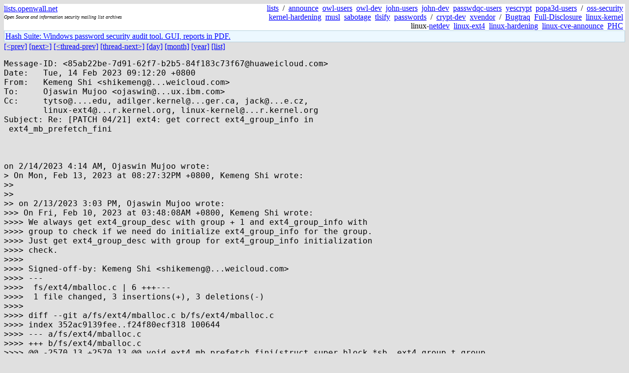

--- FILE ---
content_type: text/html; charset=utf-8
request_url: https://lists.openwall.net/linux-ext4/2023/02/14/1
body_size: 2959
content:
<!DOCTYPE HTML PUBLIC "-//W3C//DTD HTML 4.0 Transitional//EN">
<html>
<head>
<meta name="viewport" content="width=device-width, initial-scale=1">
<style type="text/css">
body { font-size: 16px; }
.cal_brief { text-align: center; }
.cal_brief td:first-child { background: inherit; }
.cal_brief td { background: #ccc; width: 5ex; padding: 2px; }
.cal_big { text-align: center; padding: 0; margin: 0; }
.cal_big td { padding: 0 2px; }
.cal_mon { text-align: center; }
.cal_mon th { font-size: small; padding: 0; margin: 0; }
.cal_mon td { background: #ccc; width: 5ex; height: 1.5em;
	padding: 2px; text-align: right; }
.cal_mon td[colspan] { background: inherit; }
.cal_mon sup { color: #F0F0F0; text-align: left; float: left;
	margin-top: -2pt; font-weight: bold; }
.cal_mon a { text-align: right; margin-left: -4em; float: right; }
</style>

<title>linux-ext4 - Re: [PATCH 04/21] ext4: get correct ext4_group_info in
 ext4_mb_prefetch_fini</title>


</head>

<BODY bgcolor="#E0E0E0" text="black" link="blue" alink="red" vlink="navy">



<TABLE bgcolor="white" width="100%" border="0" cellspacing="0" cellpadding="0">
<TR>
<TD width="39%">
<A HREF="https://lists.openwall.net">lists.openwall.net</A>
<TD width="1%" rowspan="3">&nbsp;
<TD width="60%" align="right" rowspan="3">
<A HREF="/">lists</A>&nbsp;
/&nbsp;
<A HREF="https://www.openwall.com/lists/announce/">announce</A>&nbsp;
<A HREF="https://www.openwall.com/lists/owl-users/">owl-users</A>&nbsp;
<A HREF="https://www.openwall.com/lists/owl-dev/">owl-dev</A>&nbsp;
<A HREF="https://www.openwall.com/lists/john-users/">john-users</A>&nbsp;
<A HREF="https://www.openwall.com/lists/john-dev/">john-dev</A>&nbsp;
<A HREF="https://www.openwall.com/lists/passwdqc-users/">passwdqc-users</A>&nbsp;
<A HREF="https://www.openwall.com/lists/yescrypt/">yescrypt</A>&nbsp;
<A HREF="https://www.openwall.com/lists/popa3d-users/">popa3d-users</A>&nbsp;
/&nbsp;
<A HREF="https://www.openwall.com/lists/oss-security/">oss-security</A>&nbsp;
<A HREF="https://www.openwall.com/lists/kernel-hardening/">kernel-hardening</A>&nbsp;
<A HREF="https://www.openwall.com/lists/musl/">musl</A>&nbsp;
<A HREF="https://www.openwall.com/lists/sabotage/">sabotage</A>&nbsp;
<A HREF="https://www.openwall.com/lists/tlsify/">tlsify</A>&nbsp;
<A HREF="https://www.openwall.com/lists/passwords/">passwords</A>&nbsp;
/&nbsp;
<A HREF="https://www.openwall.com/lists/crypt-dev/">crypt-dev</A>&nbsp;
<A HREF="https://www.openwall.com/lists/xvendor/">xvendor</A>&nbsp;
/&nbsp;
<A HREF="/bugtraq/">Bugtraq</A>&nbsp;
<A HREF="/full-disclosure/">Full-Disclosure</A>&nbsp;
<A HREF="/linux-kernel/">linux-kernel</A>&nbsp;
linux-<A HREF="/netdev/">netdev</A>&nbsp;
<A HREF="/linux-ext4/">linux-ext4</A>&nbsp;
<a href="/linux-hardening/">linux-hardening</a>&nbsp;
<a href="/linux-cve-announce/">linux-cve-announce</a>&nbsp;
<a href="/phc-discussions/">PHC</a>&nbsp;
<TR><TD>
<DIV><FONT SIZE="-2"><I>Open Source and information security mailing list archives</I></FONT></DIV>
<TR><TD>&nbsp;
</TABLE>

<TABLE bgcolor="#B4D0DC" width="100%" border="0" cellspacing="0" cellpadding="1">
<TR><TD>
<TABLE width="100%" border="0" cellspacing="0" cellpadding="2">
<TR><TD bgcolor="#ECF8FF">

<a href="https://hashsuite.openwall.net">
Hash Suite: Windows password security audit tool. GUI, reports in PDF.</a>


</TABLE>
</TABLE>


<a href="../../../2023/02/13/34">[&lt;prev]</a> <a href="2">[next&gt;]</a> <a href="../../../2023/02/13/34">[&lt;thread-prev]</a> <a href="../../../2023/02/17/1">[thread-next&gt;]</a> <a href=".">[day]</a> <a href="..">[month]</a> <a href="../..">[year]</a> <a href="../../..">[list]</a>
<pre style="white-space: pre-wrap">
Message-ID: &lt;85ab22be-7d91-62f7-b2b5-84f183c73f67&#64;huaweicloud.com&gt;
Date:   Tue, 14 Feb 2023 09:12:20 +0800
From:   Kemeng Shi &lt;shikemeng&#64;...weicloud.com&gt;
To:     Ojaswin Mujoo &lt;ojaswin&#64;...ux.ibm.com&gt;
Cc:     tytso&#64;....edu, adilger.kernel&#64;...ger.ca, jack&#64;...e.cz,
        linux-ext4&#64;...r.kernel.org, linux-kernel&#64;...r.kernel.org
Subject: Re: [PATCH 04/21] ext4: get correct ext4_group_info in
 ext4_mb_prefetch_fini



on 2/14/2023 4:14 AM, Ojaswin Mujoo wrote:
&gt; On Mon, Feb 13, 2023 at 08:27:32PM +0800, Kemeng Shi wrote:
&gt;&gt;
&gt;&gt;
&gt;&gt; on 2/13/2023 3:03 PM, Ojaswin Mujoo wrote:
&gt;&gt;&gt; On Fri, Feb 10, 2023 at 03:48:08AM +0800, Kemeng Shi wrote:
&gt;&gt;&gt;&gt; We always get ext4_group_desc with group + 1 and ext4_group_info with
&gt;&gt;&gt;&gt; group to check if we need do initialize ext4_group_info for the group.
&gt;&gt;&gt;&gt; Just get ext4_group_desc with group for ext4_group_info initialization
&gt;&gt;&gt;&gt; check.
&gt;&gt;&gt;&gt;
&gt;&gt;&gt;&gt; Signed-off-by: Kemeng Shi &lt;shikemeng&#64;...weicloud.com&gt;
&gt;&gt;&gt;&gt; ---
&gt;&gt;&gt;&gt;  fs/ext4/mballoc.c | 6 +++---
&gt;&gt;&gt;&gt;  1 file changed, 3 insertions(+), 3 deletions(-)
&gt;&gt;&gt;&gt;
&gt;&gt;&gt;&gt; diff --git a/fs/ext4/mballoc.c b/fs/ext4/mballoc.c
&gt;&gt;&gt;&gt; index 352ac9139fee..f24f80ecf318 100644
&gt;&gt;&gt;&gt; --- a/fs/ext4/mballoc.c
&gt;&gt;&gt;&gt; +++ b/fs/ext4/mballoc.c
&gt;&gt;&gt;&gt; @@ -2570,13 +2570,13 @@ void ext4_mb_prefetch_fini(struct super_block *sb, ext4_group_t group,
&gt;&gt;&gt;&gt;  			   unsigned int nr)
&gt;&gt;&gt;&gt;  {
&gt;&gt;&gt;&gt;  	while (nr-- &gt; 0) {
&gt;&gt;&gt;&gt; -		struct ext4_group_desc *gdp = ext4_get_group_desc(sb, group,
&gt;&gt;&gt;&gt; -								  NULL);
&gt;&gt;&gt;&gt; -		struct ext4_group_info *grp = ext4_get_group_info(sb, group);
&gt;&gt;&gt;&gt; +		struct ext4_group_desc *gdp;
&gt;&gt;&gt;&gt; +		struct ext4_group_info *grp;
&gt;&gt;&gt;&gt;  
&gt;&gt;&gt;&gt;  		if (!group)
&gt;&gt;&gt;&gt;  			group = ext4_get_groups_count(sb);
&gt;&gt;&gt;&gt;  		group--;
&gt;&gt;&gt;&gt; +		gdp = ext4_get_group_desc(sb, group, NULL);
&gt;&gt;&gt;&gt;  		grp = ext4_get_group_info(sb, group);
&gt;&gt;&gt;&gt;  
&gt;&gt;&gt;&gt;  		if (EXT4_MB_GRP_NEED_INIT(grp) &amp;&amp;
&gt;&gt;&gt;&gt; -- 
&gt;&gt;&gt;&gt; 2.30.0
&gt;&gt;&gt;&gt;
&gt;&gt;&gt;
&gt;&gt;&gt; This is a duplicate of [1] :)
&gt;&gt;&gt;
&gt;&gt;&gt; But I'm okay with this going in as that patchseries might take some time
&gt;&gt;&gt; to get merged. Feel free to add:
&gt;&gt;&gt;
&gt;&gt;&gt; Reviewed-by: Ojaswin Mujoo &lt;ojaswin&#64;...ux.ibm.com&gt; 
&gt;&gt;&gt;
&gt;&gt;&gt; [1] <a href="https://lore.kernel.org/r/85bbcb3774e38de65b737ef0000241ddbdda73aa.1674822311.git.ojaswin&#64;linux.ibm.com" rel="nofollow">https://lore.kernel.org/r/85bbcb3774e38de65b737ef0000241ddbdda73aa.1674822311.git.ojaswin&#64;linux.ibm.com</a>
&gt;&gt;&gt;
&gt;&gt; Hi Ojaswin, Thank you so much to review my code. I 'm sorry that I didn't
&gt;&gt; notice this patch is duplicated and I really appreciate that you allow this
&gt;&gt; one to get merged first. I will add your sign to this patch in next version.
&gt;&gt; Thanks!
&gt; Hi Kemeng,
&gt; 
&gt; So I'm not sure what the norm is when dealing with such duplicate
&gt; patches, but if you do plan to add the Signed-off-by then I'd just like
&gt; to point out that the patch I linked is mainly from Ritesh Harjani, so
&gt; you can pick his Signed-off-by rather than mine.
&gt; 
Sorry that I miss that there are two Signed-off-bys in patch you have already
sent. I will collect both signs to this patch. Thanks!

-- 
Best wishes
Kemeng Shi

</pre>
<p><a href="https://www.openwall.com/blists/">Powered by blists</a> - <a href="https://lists.openwall.net">more mailing lists</a>


<p>

<a href="https://www.openwall.com/Owl/" title="Powered by Openwall GNU/*/Linux - security-enhanced &quot;Linux distribution&quot;"><img src="/images/Owl-80x15-4.png" width="80" height="15" border="0" alt="Powered by Openwall GNU/*/Linux"></a>
<a href="https://openvz.org" title="Powered by OpenVZ - OS virtualization solution for Linux"><img src="/images/OpenVZ-80x15-cd.png" width="80" height="15" border="0" alt="Powered by OpenVZ"></a>




</body>
</html>
